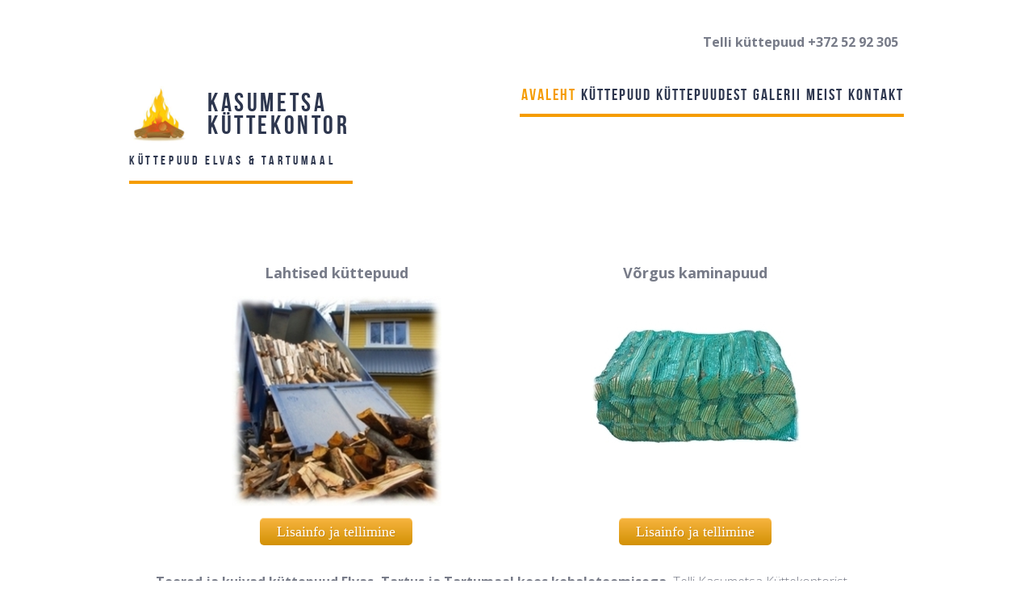

--- FILE ---
content_type: text/html; charset=utf-8
request_url: http://kasumetsa.ee/
body_size: 2994
content:
<!DOCTYPE html>
<html lang="en">
<head>
    <meta name="viewport" content="width=device-width, initial-scale=1.0">
<meta name="keywords" content="" />
<meta name="description" content="Küttepuud otsas? Telli aastaringselt kvaliteetseid küttepuid koos transpordiga. Saadaval kuivad ja märjad, eri mõõtu ja sorti küttepuud.
" />
<meta name="copyright" content="" />
<meta name="author" content="" />

<link href='http://fonts.googleapis.com/css?family=Open+Sans:400,300,400italic,700,700italic,300italic&subset=latin,cyrillic,latin-ext' rel='stylesheet' type='text/css'>
<link href="/stylesheets/style.css?1" media="screen" rel="stylesheet" type="text/css" />
<!--[if lt IE 8]><link href="/stylesheets/style_ie.css?2" media="screen" rel="stylesheet" type="text/css" /><![endif]-->
<link rel="icon" href="/favicon.ico" type="image/x-icon" />
<link rel="shortcut icon" href="/favicon.ico" type="image/ico" />
<link rel="shortcut icon" href="/favicon.ico" type="image/x-icon" />
<!--[if IE]><link rel="stylesheet" href="//static.voog.com/assets/ie.css" type="text/css" /><![endif]-->
<title>Avaleht</title>
    
</head>
<body>
<div id="wrap">
	<div class="header cf wrapper">
	 
	<div class="slogan">
		


<table width="100%"><tbody><tr><td align="right">&nbsp;&nbsp;&nbsp;&nbsp;&nbsp;&nbsp;&nbsp;&nbsp;&nbsp;&nbsp;&nbsp;&nbsp;&nbsp;&nbsp;&nbsp;&nbsp;&nbsp;&nbsp;&nbsp;&nbsp;&nbsp;&nbsp;&nbsp;&nbsp;&nbsp;&nbsp;&nbsp;&nbsp;&nbsp;&nbsp;&nbsp;&nbsp;&nbsp;&nbsp;&nbsp;&nbsp;&nbsp;&nbsp;&nbsp;&nbsp;&nbsp;&nbsp;&nbsp;&nbsp;&nbsp;&nbsp;&nbsp;&nbsp;&nbsp;&nbsp;&nbsp;&nbsp;&nbsp;&nbsp;&nbsp;&nbsp;&nbsp;&nbsp;&nbsp;&nbsp;&nbsp;&nbsp;&nbsp;&nbsp;&nbsp;&nbsp;&nbsp;&nbsp;&nbsp;&nbsp;&nbsp;&nbsp;&nbsp;&nbsp;&nbsp;&nbsp;&nbsp;&nbsp;&nbsp;&nbsp;&nbsp;&nbsp;&nbsp;&nbsp;&nbsp;&nbsp;&nbsp;&nbsp;&nbsp;&nbsp;&nbsp;&nbsp;&nbsp;&nbsp;&nbsp;&nbsp;&nbsp;&nbsp;&nbsp;&nbsp;&nbsp;&nbsp;&nbsp;&nbsp;&nbsp;&nbsp;&nbsp;&nbsp;&nbsp;&nbsp;&nbsp;&nbsp;&nbsp;&nbsp;&nbsp;&nbsp;&nbsp;&nbsp;&nbsp;&nbsp;&nbsp;&nbsp;&nbsp;&nbsp;&nbsp;&nbsp;&nbsp;&nbsp;&nbsp;&nbsp;&nbsp;&nbsp;&nbsp;&nbsp;&nbsp;&nbsp;&nbsp;&nbsp;&nbsp;&nbsp;&nbsp;&nbsp; <br></td><td><span style="font-size: 16px;"><b>Telli küttepuud +372&nbsp;52 92 305&nbsp;</b></span></td></tr></tbody></table>




	</div>
	<h1 class="logo left cf">
    <a href="/et">
        <table width="100%"><tbody><tr><td><div class="edy-texteditor-container image-container edy-positionable-container-left" unselectable="on" style="width: 70px; max-width: 100%; text-align: left; float: left; overflow: hidden; position: relative;" data-title="Kttepuud" contenteditable="false">
  <div class="edy-padding-resizer-wrapper" style="padding-bottom: 100%; position: relative; overflow: hidden;">
      <picture title="Kttepuud" style="position: absolute; display: block; max-width: none; width: auto; height: 100%; left: 0%; top: 0px;" alt="Kttepuud">
        <!--[if IE 9]><video style="display: none;"><![endif]-->
        <source sizes="70px" srcset="/photos/firewood.png?1365850682580 70w">
        <!--[if IE 9]></video><![endif]-->
        <img src="/photos/firewood.png?1365850682580" title="Kttepuud" alt="Kttepuud" style="position: absolute; max-width: none; width: auto; height: 100%;">
      </picture>
    </div>
</div></td><td align="justify"><span style="font-size: 32px;">KASUMETSA <br>küttekontor</span><br></td></tr></tbody></table><div><span style="font-size: 16px;">Küttepuud elvas &amp; Tartumaal</span><br></div>
    </a>   
</h1 >
	<ul class="menu right mainmenu cf">
    <li class="active"><a href="/et">Avaleht</a></li>
	<li><a href="/kuttepuud">Küttepuud</a></li>
	<li><a href="/blogi">Küttepuudest</a></li>
	<li><a href="/galerii">Galerii</a></li>
	<li><a href="/ettevottest">Meist</a></li>
	<li><a href="/kontakt">Kontakt</a></li>
</ul>
	<ul class="menu right submenu cf">


  

  

  

  

  

</ul>
</div>
	<div class="content wrapper cf">
		<div class="front-body">
			


<table width="100%"><tbody><tr><td valign="middle" align="center" style="width: 437.8px;"><span style="font-size: 18px;"><b>Lahtised küttepuud</b><br></span></td><td align="center" style="width: 437.8px;"><span style="font-size: 18px;"><b>Võrgus kaminapuud</b><br></span></td></tr><tr><td align="center"><div class="edy-texteditor-container image-container edy-positionable-container-center" unselectable="on" style="width: 260px; max-width: 100%; text-align: left; overflow: hidden; position: relative; display: block; float: none; margin-left: auto; margin-right: auto;" data-title="Kttepuud Elvas" contenteditable="false">
  <div class="edy-padding-resizer-wrapper" style="padding-bottom: 100%; position: relative; overflow: hidden;">
      <picture title="Kttepuud Elvas" style="position: absolute; display: block; max-width: none; width: auto; height: 100%; left: 0%; top: 0px;" alt="Kttepuud Elvas">
        <!--[if IE 9]><video style="display: none;"><![endif]-->
        <source sizes="260px" srcset="/photos/kuttepuud.jpg?1365866919645 260w">
        <!--[if IE 9]></video><![endif]-->
        <img src="/photos/kuttepuud.jpg?1365866919645" title="Kttepuud Elvas" alt="Kttepuud Elvas" style="position: absolute; max-width: none; width: auto; height: 100%;">
      </picture>
    </div>
</div></td><td align="center"><div><div class="edy-texteditor-container image-container edy-positionable-container-center" unselectable="on" style="width: 260px; max-width: 100%; text-align: left; overflow: hidden; position: relative; display: block; float: none; margin-left: auto; margin-right: auto;" data-title="Kttepuud kotis" contenteditable="false">
  <div class="edy-padding-resizer-wrapper" style="padding-bottom: 100%; position: relative; overflow: hidden;">
      <picture title="Kttepuud kotis" style="position: absolute; display: block; max-width: none; width: auto; height: 100%; left: 0%; top: 0px;" alt="Kttepuud kotis">
        <!--[if IE 9]><video style="display: none;"><![endif]-->
        <source sizes="260px" srcset="/photos/kotis%20k%C3%BCttepuud.jpg?1365866941787 260w">
        <!--[if IE 9]></video><![endif]-->
        <img src="/photos/kotis%20k%C3%BCttepuud.jpg?1365866941787" title="Kttepuud kotis" alt="Kttepuud kotis" style="position: absolute; max-width: none; width: auto; height: 100%;">
      </picture>
    </div>
</div><b>



</b></div></td></tr><tr><td align="center"><div><span style="font-size: 18px;"><a href="/kuttepuud" class="butt">Lisainfo ja tellimine</a>
<style type="text/css">
.butt {
	-moz-box-shadow:inset 0px 1px 0px 0px #fed897;
	-webkit-box-shadow:inset 0px 1px 0px 0px #fed897;
	box-shadow:inset 0px 1px 0px 0px #fed897;
	background:-webkit-gradient( linear, left top, left bottom, color-stop(0.05, #f6b33d), color-stop(1, #d29105) );
	background:-moz-linear-gradient( center top, #f6b33d 5%, #d29105 100% );
	filter:progid:DXImageTransform.Microsoft.gradient(startColorstr='#f6b33d', endColorstr='#d29105');
	background-color:#f6b33d;
	-moz-border-radius:5px;
	-webkit-border-radius:5px;
	border-radius:5px;
	display:inline-block;
	color:#ffffff;
	font-family:Verdana;
	font-size:18px;
	font-weight:normal;
	padding:2px 21px;
	text-decoration:none;
	text-shadow:1px 1px 0px #cd8a15;
}.butt:hover {
	background:-webkit-gradient( linear, left top, left bottom, color-stop(0.05, #d29105), color-stop(1, #f6b33d) );
	background:-moz-linear-gradient( center top, #d29105 5%, #f6b33d 100% );
	filter:progid:DXImageTransform.Microsoft.gradient(startColorstr='#d29105', endColorstr='#f6b33d');
	background-color:#d29105;
}.butt:active {
	position:relative;
	top:1px;
}
/* This imageless css button was generated by CSSButtonGenerator.com */

</style>


</span></div></td><td align="center"><a href="/kuttepuud/kaminapuud" class="butt">Lisainfo ja tellimine</a><br></td></tr></tbody></table>




<div><p><span style="font-size: 16px;"><b>Toored ja kuivad küttepuud Elvas, Tartus ja Tartumaal </b><b>koos kohaletoomisega</b><b>.</b> Telli Kasumetsa Küttekontorist kvaliteetsed küttepuud otse koduhoovi lahtiselt kallurauto kastis või võrgus kaminapuudeks.&nbsp; </span></p></div>


		</div>
	</div>
	<div class="footer wrapper cf">
	<div class="left">
		



<div><table width="100%"><tbody><tr><td>OÜ Kasumetsa Tööstus<br><a href="/kuttepuud">Küttepuud Elvas, Tartus ja Tartumaal</a><br>Info ja tellimine&nbsp; +372 52 92 305&nbsp;<br>info@kasumetsa.ee<br>Kasumetsa tee, Kalme Küla, Elva vald 61002, Tartumaa </td><td>
<div id="social-icons">



</div>
</td></tr></tbody></table></div>




	</div>
	<div class="right">
		
	</div>
</div>
</div>
<script src="http://ajax.googleapis.com/ajax/libs/jquery/1.8.3/jquery.min.js"></script>


<script type="text/javascript" src="/javascripts/application.js"></script>

<script type="text/javascript">
var _ews = _ews || {"_account":"A-322831-1","_tzo":"7200"};

(function() {
  var s = document.createElement('script'); s.type = 'text/javascript'; s.async = true;
  s.src = 'https://s.voog.com/_tr-v1.js';
  (
    document.getElementsByTagName('head')[0] ||
    document.getElementsByTagName('body')[0]
  ).appendChild(s);
})();
</script>
<script type="text/javascript">

  var _gaq = _gaq || [];
  _gaq.push(['_setAccount', 'UA-36896370-1']);
  _gaq.push(['_setDomainName', 'kasumetsa.ee']);
  _gaq.push(['_trackPageview']);

  (function() {
    var ga = document.createElement('script'); ga.type = 'text/javascript'; ga.async = true;
    ga.src = ('https:' == document.location.protocol ? 'https://ssl' : 'http://www') + '.google-analytics.com/ga.js';
    var s = document.getElementsByTagName('script')[0]; s.parentNode.insertBefore(ga, s);
  })();

</script>
<script src="//static.voog.com/libs/picturefill/1.9.1/picturefill.min.js"></script>
</body>
</html>

--- FILE ---
content_type: text/css
request_url: http://kasumetsa.ee/stylesheets/style.css?1
body_size: 58685
content:
/* Generated by Font Squirrel (http://www.fontsquirrel.com) on December 6, 2012 */
@font-face {
    font-family: 'Bebas Neue';
    src: url('../assets/BebasNeue-webfont.eot');
}
@font-face {
    font-family: 'Bebas Neue';
    src: url([data-uri]) format('woff'),
         url('../assets/BebasNeue-webfont.ttf') format('truetype');
    font-weight: normal;
    font-style: normal;
}
@font-face {
    font-family: 'Bebas Neue Cyrillic';
    src: url('../assets/bebas_neue_cyrillic-webfont.eot');
}
@font-face {
    font-family: 'Bebas Neue Cyrillic';
    src: url([data-uri]) format('woff'),
         url('../assets/bebas_neue_cyrillic-webfont.ttf') format('truetype');
    font-weight: normal;
    font-style: normal;
}

body {
    margin: 0;
  font-size: 1.0em;
  line-height: 1.75em;
  color: #777b88;
  font-family: 'Open Sans', sans-serif;
}
a {
  color: #f59c00;
  text-decoration: none;
  font-weight: bold;
}
  a:hover {
    text-decoration: underline;
  }
a img { border: none; }
pre { white-space: normal; }
textarea, input { font-family: 'Open Sans', sans-serif; font-size: 1em; }
.left { float: left; }
.right { float: right; }
.cf:before,
.cf:after {
  content:"";
  display:table;
}
.cf:after {
  clear:both;
}
.cf {
  zoom:1;
}
.menu {
  list-style-type: none;
  margin: 0;
  padding: 0;
}
  .menu li {
    float: left;
    margin: 0;
    padding: 0;
  }
  .right .menu li {
    margin-left: 5px;
  }
  .left .menu li {
    margin-right: 5px;
  }
    .menu a {
      display: block;
      font-weight: normal;
    }

#wrap {
  padding-bottom: 60px;
}
.wrapper {
  width: 960px;
  margin: 0 auto;
  padding: 0 20px;
  position: relative;
}
  .header {}
    .langmenu {
      font-family: 'Bebas Neue', 'Bebas Neue Cyrillic', sans-serif;
      letter-spacing: 0.1em;
      font-size: 0.75em;
      line-height: 1.333em;
      text-transform: uppercase;
      position: absolute;
      right: 20px;
      top: 4px;
    }
      .langmenu li {
        margin-left: 12px;
      }
        .langmenu a {
          color: #2d364e;
        }
        .langmenu .active a, .langmenu a:hover {
          color: #9199ae;
        }
    .slogan {
      clear: both;
      text-align: right;
      margin: 0 0 35px;
      padding-top: 35px;
      min-height: 28px;
      
    }
    .logo {
      margin: 0;
      font-family: 'Bebas Neue', 'Bebas Neue Cyrillic', sans-serif;
      letter-spacing: 0.1em;
      font-size: 2.25em;
      text-transform: uppercase;
      font-weight: normal;
      line-height: 0.77em;
      border: none;
      border-bottom: 4px solid #f59c00;
      padding: 0 0 11px 0;
      color: #2d364e;
      min-width: 120px;
      text-align: left;
      margin-bottom: 5px;
    }
    .logo .fci-editor { white-space: normal; word-wrap: normal;  }
      .logo a, h1.logo {
        color: #2d364e;
        font-weight: normal;
        min-width: 120px;
        text-align: left !important;
      }
    .mainmenu {
      border-bottom: 4px solid #f59c00;
      padding: 0px 0 9px;
      text-align: right;
    }
      .mainmenu li {
        font-family: 'Bebas Neue', 'Bebas Neue Cyrillic', sans-serif;
        letter-spacing: 0.1em;
        font-size: 1.25em;
        text-transform: uppercase;
        display: inline;
        float: none;
      }
        .mainmenu li:first-child {
          margin-left: 0;
        }
        .mainmenu a {
          color: #2d364e;
          margin-left: 2px;
          white-space: normal;
          word-wrap: break-word;
          display: inline;
        }
        .mainmenu a:hover, .mainmenu .active a {
          color: #f59c00;
        }
    .submenu {
      text-align: right;
      clear: right;
      font-size: 0.875em;
      padding: 10px 0 0;
      float: none;
    }
      .submenu li {
        display: inline;
        float: none;
      }
        .submenu li:first-child {
          margin-left: 0;
        }
        .submenu a {
          color: #2d364e;
          margin-left: 20px;
          display: inline;
        }
        .submenu a:hover, .submenu .active a {
          color: #9199ae;
        }
  .content {}
  .content form { 
    clear: both; 
  }
    .front-body {
      font-weight: 300;
      font-size: 1.5em;
      line-height: 1.25em;
      padding: 85px 35px 60px 33px;
    }
    .front-body .form_area {
        font-size: 0.4em;
        line-height: 1.2em;
    }
    .text-body {
      width: 800px;
      padding-bottom: 90px;
    }
        .front-body img, .text-body img  {
            max-width: 100%;
            height: auto;
        }
    h1 {
      font-size: 2.25em;
      line-height: 1.1em;
      padding: 0.6em 0 0.1em 0;
      font-family: 'Bebas Neue', 'Bebas Neue Cyrillic', sans-serif;
      text-transform: uppercase;
      letter-spacing: 0.1em;
      color: #f59c00;
      text-align: center;
      font-weight: normal;
    }
        .centered-header {
            text-align: center;
        }
        .centered-header h1 {
            display: inline-block;
            border: 1px solid #cacdd3;
            padding: 0.5em;
            margin: 0.6em 0;
        }
        .centered-header.centered-header-wide h1 {
            display: block;
        }
      h1 a {
        font-weight: normal;
                color: #f59c00;
              text-decoration: none;
      }
            h1 .fci-editor input {
                text-align: center;
            }
    h2 {
      font-size: 1.25em;
      color: #2d364e;
      margin: 1em 0 1em;
    }
      h2 a {
        font-weight: normal;
      }
        h3 {
            font-size: 1em;
        color: #2d364e;
      margin: 1em 0 0 0;
            font-weight: bold;
        }
            
        .front-body h1, .front-body h2, .front-body h3 {
            margin: 0.3em 0;
        }
    .content ul {
      list-style-type: none;
      padding: 0;
      margin:0;
    }
      .content ul li {
        padding-left: 32px;
        background: url('../images/body-ul-bullet.png?1') no-repeat 7px 15px;
      }
    .date {
      color: #c7cbd6;
    }
    .comments-link {
      color: #f59c00;
    }
      h1 .comments-link {
        color: #b4b6bb;
      }
    .content ul.articles {
      border-top: 4px solid #f59c00;
      font-size: 1.25em;
      margin: 45px 0 0;
      padding-top: 15px;
    }
      .content ul.articles li {
        background: none;
        border-bottom: 1px solid #cacdd3;
        padding: 10px 0;
      }
        .content ul.articles a {
          font-weight: normal;
        }
    .blog-comment-form {
      margin-top: 40px;
      border-top: 4px solid #f59c00;
      padding-top: 40px;
      padding-bottom: 10px;
    }
      .blog-comment-form form { margin: 0; }
      .blog-form-row {
        border-top: 1px solid #cacdd3;
        margin: 0;
        padding: 10px 0;
      }
        .blog-form-row:first-child { border-top: none; }
        .blog-form-row label {
          display: inline-block;
          text-align: right;
          vertical-align: top;
          width: 120px;
          padding-right: 20px;
        }
        .text-input {
          border: none;
          background: transparent;
          font-weight: bold;
          font-family: inherit;
          color: #bbbdc3;
          font-size: inherit;
          width: 70%;
        }
      .blog-form-submit-row {
        margin-top: 10px 0 0 0;
      }
        .blog-form-submit-row input {
          border: 1px solid #c7cbd6;
          border-bottom-width: 5px;
          background: white;
          font-family: inherit;
          font-size: inherit;
          color: #2d364e;
          font-weight: bold;
          padding: 4px 15px;
          cursor: pointer;
          -webkit-appearance: none;
          -webkit-border-radius: 0;
          border-radius: 0;
        }
      .blog-comments-heading {
        margin: 20px 0 0;
        border-top: 4px solid #f59c00;
        padding: 35px 0 0;
      }
      ul.blog-comments {
      }
        ul.blog-comments li {
          background: none;
          padding: 0;
          margin: 30px 0 0;
        }
          ul.blog-comments li:first-child { margin-top: 0; }
          strong.author {
            color: #2d364e;
          }
  .comment-row-error {
    color: #EE0000;
    font-size: 0.7em;
    margin-left: 1px;
    margin-top: -14px;
    position: absolute;
  }  
          
  .footer {
    font-size: 0.75em;
    line-height: 1.666em;
  }
    .footer .left {
      width: 900px;
    }
      .footer .left:before {
        content: '';
        width: 100%;
        height: 4px;
        background: #f59c00;
        display: block;
        margin-bottom: 25px;
      }
      #edicy {}
        #edicy a {
          display: inline-block;
          border: 1px solid #e0e1e5;
          font-size: 0.833em;
          line-height: 1.4em;
          color: #2d364e;
          padding: 3px 4px;
          margin-top: 20px;
        }
    .edys-search {
      margin: 30px 0 0;
    }
      .edys-search label {}
        .edys-search-input {
          background: transparent;
          border: none;
          font-weight: bold;
          color: #969aa6;
          padding: 5px 8px;
          vertical-align: text-bottom;
        }
        .edys-search-submit {
          border: none;
          background: url('../images/search.png?1') no-repeat;
          height: 15px;
          width: 15px;
          cursor: pointer;
          position: relative;
          top: -3px;
        }

/* forms */
.form_area {
    margin: 20px 0;
}
.form_field {
  margin: 0 0 5px;
}
.form_field label, .fci-form-field-label {
  font-weight: bold;
  display: block;
  margin: 10px 0 5px;
}
.form_error {
  color: red;
  font-weight: bold;
  font-size: 1em;
  padding: 5px 0;
}
.form_field_error {
  color: red;
  font-size: 10px;
  line-height: 14px;
}
.form_notice {
  color: green;
  padding: 5px 0;
  font-weight: bold;
}

.form_field_size_large, .form_field_textarea { width: 98%; }
.form_field_size_medium { width: 50%; }
.form_field_size_small { width: 25%; }
.form_field_textfield, .form_field_textarea {
    font-size: inherit;
    padding: 0.3em 0.5em;
    color: #777b88;
    -webkit-appearance: none;
     -webkit-border-radius: 0;
          border-radius: 0;
    border: 1px solid #cacdd3;
    font-family: inherit;
}
.form_field_select, .form_field_file { font-size: inherit; font-family: inherit; }
.form_submit input {
    -webkit-appearance: none;
     -webkit-border-radius: 0;
          border-radius: 0;
    border: none;
    background: #f59c00;
    font-family: 'Bebas Neue', 'Bebas Neue Cyrillic', sans-serif;
    letter-spacing: 0.1em;
    font-weight: bold;
    text-transform: uppercase;
    color: #2d364e;
    padding: 0.5em 1em;
    font-size: 1.2em;
    margin-top: 1em;
    cursor: pointer;
}
.form_submit input:hover { 
  background: #f59c00; 
  color: #ffffff;
  }
  
.form_field_radio, .form_field_checkbox {
    vertical-align: text-bottom;
    margin-right: 0.5em;
    position: relative;
    top: -2px;
}

@media only screen and (max-width: 1000px) {
  .wrapper {
    width: auto;
  }
  .text-body {
    width: 600px;
  }
}
@media only screen and (max-width: 660px) {
  .text-body {
    width: auto;
    padding-bottom: 30px;
  }
  .front-body {
    padding: 20px 0;
    font-size: 1.8em;
  }
  .langmenu {
    font-size: 1em;
  }
  .slogan {
    padding-top: 35px;
    text-align: center;
  }
  .logo {
    margin-bottom: 5px;
    float: none;
    text-align: center;
  }
  .mainmenu, .submenu {
    float: none;
    clear: both;
  }
  .blog-form-row label {
    display: block;
    text-align: left;
  }
  .text-input {
    width: 100%;
  }
  .footer .left,
  .footer .right {
    float: none;
    width: auto;
  }
    .edys-search {
        float: right;
        display: block;
    }
  .footer .left:before {
    width: 100%;
  }
  .form_field_textarea, .form_field_textfield  { width: 98%; }
}

.untranslated {
  opacity: 0.2;
  filter:alpha(Opacity=20);
  zoom: 1;
}
.but {
  -moz-box-shadow:inset 0px 1px 0px 0px #fed897;
	-webkit-box-shadow:inset 0px 1px 0px 0px #fed897;
	box-shadow:inset 0px 1px 0px 0px #fed897;
	background:-webkit-gradient( linear, left top, left bottom, color-stop(0.05, #f6b33d), color-stop(1, #d29105) );
	background:-moz-linear-gradient( center top, #f6b33d 5%, #d29105 100% );
	filter:progid:DXImageTransform.Microsoft.gradient(startColorstr='#f6b33d', endColorstr='#d29105');
	background-color:#f6b33d;
	-moz-border-radius:4px;
	-webkit-border-radius:4px;
	border-radius:4px;
	display:inline-block;
	color:#ffffff;
	font-family:Georgia;
	font-size:17px;
	font-weight:normal;
	padding:8px 16px;
	text-decoration:none;
	text-shadow:1px 1px 0px #cd8a15;
}.but:hover {
	background:-webkit-gradient( linear, left top, left bottom, color-stop(0.05, #d29105), color-stop(1, #f6b33d) );
	background:-moz-linear-gradient( center top, #d29105 5%, #f6b33d 100% );
	filter:progid:DXImageTransform.Microsoft.gradient(startColorstr='#d29105', endColorstr='#f6b33d');
	background-color:#d29105;
}.but:active {
	position:relative;
	top:1px;
}
/* This imageless css button was generated by CSSButtonGenerator.com */

/* Image container styles */
.edy-positionable-container-center:first-child,
.edy-positionable-container-left-block:first-child,
.edy-positionable-container-right-block:first-child,
.edy-texteditor-container-wrapper-center:first-child,
.edy-texteditor-container-wrapper-left-block:first-child,
.edy-texteditor-container-wrapper-right-block:first-child {
  margin-top: 0;
}

.edy-positionable-container-center:last-child,
.edy-positionable-container-left-block:last-child,
.edy-positionable-container-right-block:last-child,
.edy-texteditor-container-wrapper-center:last-child,
.edy-texteditor-container-wrapper-left-block:last-child,
.edy-texteditor-container-wrapper-right-block:last-child {
  margin-bottom: 0;
}

.edy-positionable-container-center,
.edy-positionable-container-left-block,
.edy-positionable-container-right-block,
.edy-texteditor-container-wrapper-center,
.edy-texteditor-container-wrapper-left-block,
.edy-texteditor-container-wrapper-right-block {
  margin-top: 20px;
  margin-bottom: 20px;
}

.edy-positionable-container-left,
.edy-texteditor-container-wrapper-left {
  margin-right: 20px;
}

.edy-positionable-container-right,
.edy-texteditor-container-wrapper-right {
  margin-left: 20px;
}

.edy-image-container-with-title:after {
  display: block;
  padding: 4px;
  font-size: 12px;
  line-height: 1.3em;
  content: attr(data-title);
}